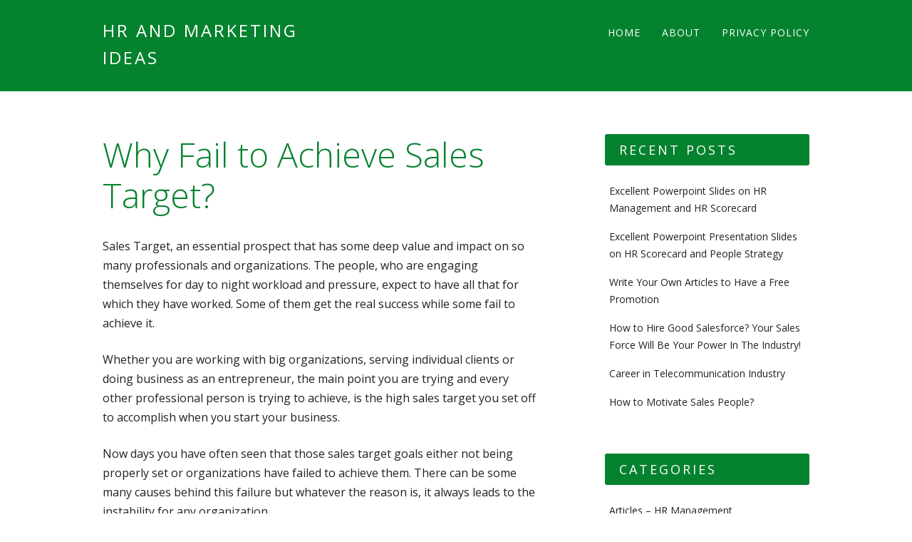

--- FILE ---
content_type: text/html; charset=UTF-8
request_url: https://marketinghrdpresentation.com/why-fail-to-achieve-sales-target/
body_size: 10734
content:
<!DOCTYPE html>
<html lang="en-US" class="no-js">
<head>
<meta charset="UTF-8" />
<meta name="viewport" content="width=device-width, initial-scale=1" />
<link rel="profile" href="http://gmpg.org/xfn/11" />
<link rel="pingback" href="https://marketinghrdpresentation.com/xmlrpc.php" />
<title>Why Fail to Achieve Sales Target? &#8211; HR and Marketing Ideas</title>
<meta name='robots' content='max-image-preview:large' />
<link rel="alternate" type="application/rss+xml" title="HR and Marketing Ideas &raquo; Feed" href="https://marketinghrdpresentation.com/feed/" />
<link rel="alternate" type="application/rss+xml" title="HR and Marketing Ideas &raquo; Comments Feed" href="https://marketinghrdpresentation.com/comments/feed/" />
<script type="text/javascript">
/* <![CDATA[ */
window._wpemojiSettings = {"baseUrl":"https:\/\/s.w.org\/images\/core\/emoji\/15.0.3\/72x72\/","ext":".png","svgUrl":"https:\/\/s.w.org\/images\/core\/emoji\/15.0.3\/svg\/","svgExt":".svg","source":{"concatemoji":"https:\/\/marketinghrdpresentation.com\/wp-includes\/js\/wp-emoji-release.min.js?ver=6.6.4"}};
/*! This file is auto-generated */
!function(i,n){var o,s,e;function c(e){try{var t={supportTests:e,timestamp:(new Date).valueOf()};sessionStorage.setItem(o,JSON.stringify(t))}catch(e){}}function p(e,t,n){e.clearRect(0,0,e.canvas.width,e.canvas.height),e.fillText(t,0,0);var t=new Uint32Array(e.getImageData(0,0,e.canvas.width,e.canvas.height).data),r=(e.clearRect(0,0,e.canvas.width,e.canvas.height),e.fillText(n,0,0),new Uint32Array(e.getImageData(0,0,e.canvas.width,e.canvas.height).data));return t.every(function(e,t){return e===r[t]})}function u(e,t,n){switch(t){case"flag":return n(e,"\ud83c\udff3\ufe0f\u200d\u26a7\ufe0f","\ud83c\udff3\ufe0f\u200b\u26a7\ufe0f")?!1:!n(e,"\ud83c\uddfa\ud83c\uddf3","\ud83c\uddfa\u200b\ud83c\uddf3")&&!n(e,"\ud83c\udff4\udb40\udc67\udb40\udc62\udb40\udc65\udb40\udc6e\udb40\udc67\udb40\udc7f","\ud83c\udff4\u200b\udb40\udc67\u200b\udb40\udc62\u200b\udb40\udc65\u200b\udb40\udc6e\u200b\udb40\udc67\u200b\udb40\udc7f");case"emoji":return!n(e,"\ud83d\udc26\u200d\u2b1b","\ud83d\udc26\u200b\u2b1b")}return!1}function f(e,t,n){var r="undefined"!=typeof WorkerGlobalScope&&self instanceof WorkerGlobalScope?new OffscreenCanvas(300,150):i.createElement("canvas"),a=r.getContext("2d",{willReadFrequently:!0}),o=(a.textBaseline="top",a.font="600 32px Arial",{});return e.forEach(function(e){o[e]=t(a,e,n)}),o}function t(e){var t=i.createElement("script");t.src=e,t.defer=!0,i.head.appendChild(t)}"undefined"!=typeof Promise&&(o="wpEmojiSettingsSupports",s=["flag","emoji"],n.supports={everything:!0,everythingExceptFlag:!0},e=new Promise(function(e){i.addEventListener("DOMContentLoaded",e,{once:!0})}),new Promise(function(t){var n=function(){try{var e=JSON.parse(sessionStorage.getItem(o));if("object"==typeof e&&"number"==typeof e.timestamp&&(new Date).valueOf()<e.timestamp+604800&&"object"==typeof e.supportTests)return e.supportTests}catch(e){}return null}();if(!n){if("undefined"!=typeof Worker&&"undefined"!=typeof OffscreenCanvas&&"undefined"!=typeof URL&&URL.createObjectURL&&"undefined"!=typeof Blob)try{var e="postMessage("+f.toString()+"("+[JSON.stringify(s),u.toString(),p.toString()].join(",")+"));",r=new Blob([e],{type:"text/javascript"}),a=new Worker(URL.createObjectURL(r),{name:"wpTestEmojiSupports"});return void(a.onmessage=function(e){c(n=e.data),a.terminate(),t(n)})}catch(e){}c(n=f(s,u,p))}t(n)}).then(function(e){for(var t in e)n.supports[t]=e[t],n.supports.everything=n.supports.everything&&n.supports[t],"flag"!==t&&(n.supports.everythingExceptFlag=n.supports.everythingExceptFlag&&n.supports[t]);n.supports.everythingExceptFlag=n.supports.everythingExceptFlag&&!n.supports.flag,n.DOMReady=!1,n.readyCallback=function(){n.DOMReady=!0}}).then(function(){return e}).then(function(){var e;n.supports.everything||(n.readyCallback(),(e=n.source||{}).concatemoji?t(e.concatemoji):e.wpemoji&&e.twemoji&&(t(e.twemoji),t(e.wpemoji)))}))}((window,document),window._wpemojiSettings);
/* ]]> */
</script>
<style id='wp-emoji-styles-inline-css' type='text/css'>

	img.wp-smiley, img.emoji {
		display: inline !important;
		border: none !important;
		box-shadow: none !important;
		height: 1em !important;
		width: 1em !important;
		margin: 0 0.07em !important;
		vertical-align: -0.1em !important;
		background: none !important;
		padding: 0 !important;
	}
</style>
<link rel='stylesheet' id='wp-block-library-css' href='https://marketinghrdpresentation.com/wp-includes/css/dist/block-library/style.min.css?ver=6.6.4' type='text/css' media='all' />
<style id='classic-theme-styles-inline-css' type='text/css'>
/*! This file is auto-generated */
.wp-block-button__link{color:#fff;background-color:#32373c;border-radius:9999px;box-shadow:none;text-decoration:none;padding:calc(.667em + 2px) calc(1.333em + 2px);font-size:1.125em}.wp-block-file__button{background:#32373c;color:#fff;text-decoration:none}
</style>
<style id='global-styles-inline-css' type='text/css'>
:root{--wp--preset--aspect-ratio--square: 1;--wp--preset--aspect-ratio--4-3: 4/3;--wp--preset--aspect-ratio--3-4: 3/4;--wp--preset--aspect-ratio--3-2: 3/2;--wp--preset--aspect-ratio--2-3: 2/3;--wp--preset--aspect-ratio--16-9: 16/9;--wp--preset--aspect-ratio--9-16: 9/16;--wp--preset--color--black: #000000;--wp--preset--color--cyan-bluish-gray: #abb8c3;--wp--preset--color--white: #ffffff;--wp--preset--color--pale-pink: #f78da7;--wp--preset--color--vivid-red: #cf2e2e;--wp--preset--color--luminous-vivid-orange: #ff6900;--wp--preset--color--luminous-vivid-amber: #fcb900;--wp--preset--color--light-green-cyan: #7bdcb5;--wp--preset--color--vivid-green-cyan: #00d084;--wp--preset--color--pale-cyan-blue: #8ed1fc;--wp--preset--color--vivid-cyan-blue: #0693e3;--wp--preset--color--vivid-purple: #9b51e0;--wp--preset--gradient--vivid-cyan-blue-to-vivid-purple: linear-gradient(135deg,rgba(6,147,227,1) 0%,rgb(155,81,224) 100%);--wp--preset--gradient--light-green-cyan-to-vivid-green-cyan: linear-gradient(135deg,rgb(122,220,180) 0%,rgb(0,208,130) 100%);--wp--preset--gradient--luminous-vivid-amber-to-luminous-vivid-orange: linear-gradient(135deg,rgba(252,185,0,1) 0%,rgba(255,105,0,1) 100%);--wp--preset--gradient--luminous-vivid-orange-to-vivid-red: linear-gradient(135deg,rgba(255,105,0,1) 0%,rgb(207,46,46) 100%);--wp--preset--gradient--very-light-gray-to-cyan-bluish-gray: linear-gradient(135deg,rgb(238,238,238) 0%,rgb(169,184,195) 100%);--wp--preset--gradient--cool-to-warm-spectrum: linear-gradient(135deg,rgb(74,234,220) 0%,rgb(151,120,209) 20%,rgb(207,42,186) 40%,rgb(238,44,130) 60%,rgb(251,105,98) 80%,rgb(254,248,76) 100%);--wp--preset--gradient--blush-light-purple: linear-gradient(135deg,rgb(255,206,236) 0%,rgb(152,150,240) 100%);--wp--preset--gradient--blush-bordeaux: linear-gradient(135deg,rgb(254,205,165) 0%,rgb(254,45,45) 50%,rgb(107,0,62) 100%);--wp--preset--gradient--luminous-dusk: linear-gradient(135deg,rgb(255,203,112) 0%,rgb(199,81,192) 50%,rgb(65,88,208) 100%);--wp--preset--gradient--pale-ocean: linear-gradient(135deg,rgb(255,245,203) 0%,rgb(182,227,212) 50%,rgb(51,167,181) 100%);--wp--preset--gradient--electric-grass: linear-gradient(135deg,rgb(202,248,128) 0%,rgb(113,206,126) 100%);--wp--preset--gradient--midnight: linear-gradient(135deg,rgb(2,3,129) 0%,rgb(40,116,252) 100%);--wp--preset--font-size--small: 13px;--wp--preset--font-size--medium: 20px;--wp--preset--font-size--large: 36px;--wp--preset--font-size--x-large: 42px;--wp--preset--spacing--20: 0.44rem;--wp--preset--spacing--30: 0.67rem;--wp--preset--spacing--40: 1rem;--wp--preset--spacing--50: 1.5rem;--wp--preset--spacing--60: 2.25rem;--wp--preset--spacing--70: 3.38rem;--wp--preset--spacing--80: 5.06rem;--wp--preset--shadow--natural: 6px 6px 9px rgba(0, 0, 0, 0.2);--wp--preset--shadow--deep: 12px 12px 50px rgba(0, 0, 0, 0.4);--wp--preset--shadow--sharp: 6px 6px 0px rgba(0, 0, 0, 0.2);--wp--preset--shadow--outlined: 6px 6px 0px -3px rgba(255, 255, 255, 1), 6px 6px rgba(0, 0, 0, 1);--wp--preset--shadow--crisp: 6px 6px 0px rgba(0, 0, 0, 1);}:where(.is-layout-flex){gap: 0.5em;}:where(.is-layout-grid){gap: 0.5em;}body .is-layout-flex{display: flex;}.is-layout-flex{flex-wrap: wrap;align-items: center;}.is-layout-flex > :is(*, div){margin: 0;}body .is-layout-grid{display: grid;}.is-layout-grid > :is(*, div){margin: 0;}:where(.wp-block-columns.is-layout-flex){gap: 2em;}:where(.wp-block-columns.is-layout-grid){gap: 2em;}:where(.wp-block-post-template.is-layout-flex){gap: 1.25em;}:where(.wp-block-post-template.is-layout-grid){gap: 1.25em;}.has-black-color{color: var(--wp--preset--color--black) !important;}.has-cyan-bluish-gray-color{color: var(--wp--preset--color--cyan-bluish-gray) !important;}.has-white-color{color: var(--wp--preset--color--white) !important;}.has-pale-pink-color{color: var(--wp--preset--color--pale-pink) !important;}.has-vivid-red-color{color: var(--wp--preset--color--vivid-red) !important;}.has-luminous-vivid-orange-color{color: var(--wp--preset--color--luminous-vivid-orange) !important;}.has-luminous-vivid-amber-color{color: var(--wp--preset--color--luminous-vivid-amber) !important;}.has-light-green-cyan-color{color: var(--wp--preset--color--light-green-cyan) !important;}.has-vivid-green-cyan-color{color: var(--wp--preset--color--vivid-green-cyan) !important;}.has-pale-cyan-blue-color{color: var(--wp--preset--color--pale-cyan-blue) !important;}.has-vivid-cyan-blue-color{color: var(--wp--preset--color--vivid-cyan-blue) !important;}.has-vivid-purple-color{color: var(--wp--preset--color--vivid-purple) !important;}.has-black-background-color{background-color: var(--wp--preset--color--black) !important;}.has-cyan-bluish-gray-background-color{background-color: var(--wp--preset--color--cyan-bluish-gray) !important;}.has-white-background-color{background-color: var(--wp--preset--color--white) !important;}.has-pale-pink-background-color{background-color: var(--wp--preset--color--pale-pink) !important;}.has-vivid-red-background-color{background-color: var(--wp--preset--color--vivid-red) !important;}.has-luminous-vivid-orange-background-color{background-color: var(--wp--preset--color--luminous-vivid-orange) !important;}.has-luminous-vivid-amber-background-color{background-color: var(--wp--preset--color--luminous-vivid-amber) !important;}.has-light-green-cyan-background-color{background-color: var(--wp--preset--color--light-green-cyan) !important;}.has-vivid-green-cyan-background-color{background-color: var(--wp--preset--color--vivid-green-cyan) !important;}.has-pale-cyan-blue-background-color{background-color: var(--wp--preset--color--pale-cyan-blue) !important;}.has-vivid-cyan-blue-background-color{background-color: var(--wp--preset--color--vivid-cyan-blue) !important;}.has-vivid-purple-background-color{background-color: var(--wp--preset--color--vivid-purple) !important;}.has-black-border-color{border-color: var(--wp--preset--color--black) !important;}.has-cyan-bluish-gray-border-color{border-color: var(--wp--preset--color--cyan-bluish-gray) !important;}.has-white-border-color{border-color: var(--wp--preset--color--white) !important;}.has-pale-pink-border-color{border-color: var(--wp--preset--color--pale-pink) !important;}.has-vivid-red-border-color{border-color: var(--wp--preset--color--vivid-red) !important;}.has-luminous-vivid-orange-border-color{border-color: var(--wp--preset--color--luminous-vivid-orange) !important;}.has-luminous-vivid-amber-border-color{border-color: var(--wp--preset--color--luminous-vivid-amber) !important;}.has-light-green-cyan-border-color{border-color: var(--wp--preset--color--light-green-cyan) !important;}.has-vivid-green-cyan-border-color{border-color: var(--wp--preset--color--vivid-green-cyan) !important;}.has-pale-cyan-blue-border-color{border-color: var(--wp--preset--color--pale-cyan-blue) !important;}.has-vivid-cyan-blue-border-color{border-color: var(--wp--preset--color--vivid-cyan-blue) !important;}.has-vivid-purple-border-color{border-color: var(--wp--preset--color--vivid-purple) !important;}.has-vivid-cyan-blue-to-vivid-purple-gradient-background{background: var(--wp--preset--gradient--vivid-cyan-blue-to-vivid-purple) !important;}.has-light-green-cyan-to-vivid-green-cyan-gradient-background{background: var(--wp--preset--gradient--light-green-cyan-to-vivid-green-cyan) !important;}.has-luminous-vivid-amber-to-luminous-vivid-orange-gradient-background{background: var(--wp--preset--gradient--luminous-vivid-amber-to-luminous-vivid-orange) !important;}.has-luminous-vivid-orange-to-vivid-red-gradient-background{background: var(--wp--preset--gradient--luminous-vivid-orange-to-vivid-red) !important;}.has-very-light-gray-to-cyan-bluish-gray-gradient-background{background: var(--wp--preset--gradient--very-light-gray-to-cyan-bluish-gray) !important;}.has-cool-to-warm-spectrum-gradient-background{background: var(--wp--preset--gradient--cool-to-warm-spectrum) !important;}.has-blush-light-purple-gradient-background{background: var(--wp--preset--gradient--blush-light-purple) !important;}.has-blush-bordeaux-gradient-background{background: var(--wp--preset--gradient--blush-bordeaux) !important;}.has-luminous-dusk-gradient-background{background: var(--wp--preset--gradient--luminous-dusk) !important;}.has-pale-ocean-gradient-background{background: var(--wp--preset--gradient--pale-ocean) !important;}.has-electric-grass-gradient-background{background: var(--wp--preset--gradient--electric-grass) !important;}.has-midnight-gradient-background{background: var(--wp--preset--gradient--midnight) !important;}.has-small-font-size{font-size: var(--wp--preset--font-size--small) !important;}.has-medium-font-size{font-size: var(--wp--preset--font-size--medium) !important;}.has-large-font-size{font-size: var(--wp--preset--font-size--large) !important;}.has-x-large-font-size{font-size: var(--wp--preset--font-size--x-large) !important;}
:where(.wp-block-post-template.is-layout-flex){gap: 1.25em;}:where(.wp-block-post-template.is-layout-grid){gap: 1.25em;}
:where(.wp-block-columns.is-layout-flex){gap: 2em;}:where(.wp-block-columns.is-layout-grid){gap: 2em;}
:root :where(.wp-block-pullquote){font-size: 1.5em;line-height: 1.6;}
</style>
<link rel='stylesheet' id='hostmarks_style-css' href='https://marketinghrdpresentation.com/wp-content/themes/hostmarks/style.css?ver=6.6.4' type='text/css' media='all' />
<script type="text/javascript" src="https://marketinghrdpresentation.com/wp-content/themes/hostmarks/library/js/modernizr-2.6.2.min.js?ver=2.6.2" id="modernizr-js"></script>
<script type="text/javascript" src="https://marketinghrdpresentation.com/wp-includes/js/jquery/jquery.min.js?ver=3.7.1" id="jquery-core-js"></script>
<script type="text/javascript" src="https://marketinghrdpresentation.com/wp-includes/js/jquery/jquery-migrate.min.js?ver=3.4.1" id="jquery-migrate-js"></script>
<script type="text/javascript" src="https://marketinghrdpresentation.com/wp-includes/js/imagesloaded.min.js?ver=5.0.0" id="imagesloaded-js"></script>
<script type="text/javascript" src="https://marketinghrdpresentation.com/wp-includes/js/masonry.min.js?ver=4.2.2" id="masonry-js"></script>
<script type="text/javascript" src="https://marketinghrdpresentation.com/wp-includes/js/jquery/jquery.masonry.min.js?ver=3.1.2b" id="jquery-masonry-js"></script>
<script type="text/javascript" src="https://marketinghrdpresentation.com/wp-content/themes/hostmarks/library/js/scripts.js?ver=1.0.0" id="hostmarks_custom_js-js"></script>
<link rel="https://api.w.org/" href="https://marketinghrdpresentation.com/wp-json/" /><link rel="alternate" title="JSON" type="application/json" href="https://marketinghrdpresentation.com/wp-json/wp/v2/posts/834" /><link rel="EditURI" type="application/rsd+xml" title="RSD" href="https://marketinghrdpresentation.com/xmlrpc.php?rsd" />
<meta name="generator" content="WordPress 6.6.4" />
<link rel="canonical" href="https://marketinghrdpresentation.com/why-fail-to-achieve-sales-target/" />
<link rel='shortlink' href='https://marketinghrdpresentation.com/?p=834' />
<link rel="alternate" title="oEmbed (JSON)" type="application/json+oembed" href="https://marketinghrdpresentation.com/wp-json/oembed/1.0/embed?url=https%3A%2F%2Fmarketinghrdpresentation.com%2Fwhy-fail-to-achieve-sales-target%2F" />
<link rel="alternate" title="oEmbed (XML)" type="text/xml+oembed" href="https://marketinghrdpresentation.com/wp-json/oembed/1.0/embed?url=https%3A%2F%2Fmarketinghrdpresentation.com%2Fwhy-fail-to-achieve-sales-target%2F&#038;format=xml" />
<!-- Analytics by WP Statistics v14.10.3 - https://wp-statistics.com -->
	<style id="hostmarks-color-settings">
			header[role=banner] {
			background-color: #05822e;
		}
		
			.copy-blue-box {
			background-color: #05822e;
		}
		
			a, a:visited, body.page .entry-title, body.single .entry-title, .not-found .entry-title { 
			color: #05822e;
		}
		
		
		
			#comments-title, #reply-title {
			color: #05822e;
		}
		#respond #submit {
			background-color: #05822e;
		}
	
		
			.pagination li a:hover, .pagination li.active a, #sidebar .widget-title {
			background-color: #05822e;
		}
		
			footer[role=contentinfo] {
			background-color: #05822e;
		}
		</style>
	</head>
<body class="post-template-default single single-post postid-834 single-format-standard single-author">
<div id="container">

	<header id="branding" role="banner">
    
      <div id="inner-header" class="clearfix">
      
		<div id="site-heading">
						<div id="site-title"><a href="https://marketinghrdpresentation.com/" title="HR and Marketing Ideas" rel="home">HR and Marketing Ideas</a></div>
            		</div>

		<nav id="access" role="navigation" class="clearfix">
			<h1 class="assistive-text section-heading">Main menu</h1>
			<div class="skip-link screen-reader-text"><a href="#content" title="Skip to content">Skip to content</a></div>
			<div class="menu"><ul><li ><a href="https://marketinghrdpresentation.com/">Home</a></li><li class="page_item page-item-2"><a href="https://marketinghrdpresentation.com/about/">About</a></li><li class="page_item page-item-1130"><a href="https://marketinghrdpresentation.com/privacy-policy-at-marketinghrdpresentation-com/">Privacy Policy</a></li></ul></div>		</nav><!-- #access -->
        
      </div>

	</header><!-- #branding -->
    <div id="content" class="clearfix">
        
        <div id="main" class="col620 clearfix" role="main">

			
				<article id="post-834" class="post-834 post type-post status-publish format-standard hentry category-marketing-articles tag-achieve tag-sales-target tag-why-fail">
	<header class="entry-header">
    	<div class="entry-meta">
			<a href="https://marketinghrdpresentation.com/why-fail-to-achieve-sales-target/" title="2:08 pm" rel="bookmark"><time class="entry-date" datetime="2013-08-25T14:08:48+07:00">August 25, 2013</time></a><span class="byline"> &nbsp; <span class="sep"> by </span> <span class="author vcard"><a class="url fn n" href="https://marketinghrdpresentation.com/author/yodhia/" title="View all posts by admin" rel="author">admin</a></span></span>		</div><!-- .entry-meta -->

		<h1 class="entry-title">Why Fail to Achieve Sales Target?</h1>
	</header><!-- .entry-header -->

	<div class="entry-content post-content">
		<p>Sales Target, an essential prospect that has some deep value and impact on so many professionals and organizations. The people, who are engaging themselves for day to night workload and pressure, expect to have all that for which they have worked. Some of them get the real success while some fail to achieve it.</p>
<p>Whether you are working with big organizations, serving individual clients or doing business as an entrepreneur, the main point you are trying and every other professional person is trying to achieve, is the high sales target you set off to accomplish when you start your business. </p>
<p>Now days you have often seen that those sales target goals either not being properly set or organizations have failed to achieve them. There can be some many causes behind this failure but whatever the reason is, it always leads to the instability for any organization. <span id="more-834"></span></p>
<p>Based on the information from INC. magazine and Dun – Bradstreet, round about 33 percent out of every 100 percent of all new businesses; has got to experience the failure within the first six months, 50 percent get fail within the first two years of actions and 75 percent ended to reach failure within their first three years. Strange but true!</p><div class="icwDVM3l" style="clear:both;float:left;width:100%;margin:0 0 20px 0;"><center><h2> Click the image below to download !! </center></h2>

<!-- wp:image {"id":1040,"width":"840px","height":"auto","sizeSlug":"full","linkDestination":"media"} -->
<figure class="wp-block-image size-full is-resized"><a href="https://sales-management-slides.com/brilliant-slides-and-report-about-marketing-strategy-and-marketing-management/"><img decoding="async" src="https://sales-management-slides.com/wp-content/uploads/2017/01/banner-6-2.jpg" alt="" class="wp-image-1040" style="width:840px;height:auto"/></a></figure>
<!-- /wp:image -->



</div>
<p>Even sales target is hard to achieve when it comes to product launches and service provision. When you offer the so awaited product in market, you expect to get the desired results and profits from the audience, especially revenue. However, things turn into some nightmares when you go down side in making desirable profits. So here, we are going to discuss the main causes that results why your business fails to achieve sales target!</p>
<p>The foremost noticeable feature is when you do not have the perfect business plan to execute. You must be known of the old saying “when you don’t have any idea on which direction you are going, how you will reach there?”</p>
<p>This clearly means if a business person does nothave the exact well-cleared plan to start his business with, how he is going to create a strong position in the market. Before developing a business plan, most businesspersons just open their doors and expect to get maximum success. However, this is not what actually happens, instead their overall sales growth gets affected badly which results in failing to attain the sales target set.</p>
<p>Secondly, you have seen in many cases that newer businesses and organizations reach to the point of shutting down their operations with in the first few months due to underfunding. This happens either because the owner runs out of money or you do not have strong investors. </p>
<p>To run a strong and competitive business all you have to do is to have huge funds which will gear up your starting cost as well as act as a source to sustain your business for few initial months, resulting into high sales and profits in future operations. Moreover, by taking consideration of your yearly financial statements and forecasting you should decide how you are going to take your business in future in order to reach the sales target.</p>
<p>Another reason, which covers the scope of failed sales target, is the lack of organizational objectives and goals. When you have the perfect business plan and loads of money to invest in order to start your business and keep on expecting higher revenue generation without setting your prior goals and objectives, then your strategy in so not good enough to meet your expectations. Because a business plan with not having the clear goals and objectives to be meet is just not capable to get the possible and competitive sales profit rate in the market.</p>
<p>During your planning process, you should create well-developed goals and objectives related to your marketing and organizational strategies. This can be done by breaking down them into quarters and put a check to see whether your operations are fulfilling them. Business goals can include profit objectives, revenue, number of new clients, marketing activities, new services and products launched and last but not the least sales target.</p><div class="e9WtFpQ8" style="clear:both;float:left;width:100%;margin:0 0 20px 0;"><center><h2> Click the image below to download !! </center></h2>

<!-- wp:image {"id":1041,"sizeSlug":"full","linkDestination":"media"} -->
<figure class="wp-block-image size-full"><a href="https://sales-management-slides.com/brilliant-slides-and-report-about-marketing-strategy-and-marketing-management/"><img decoding="async" src="https://sales-management-slides.com/wp-content/uploads/2017/01/banner-7.jpg" alt="" class="wp-image-1041"/></a></figure>
<!-- /wp:image --></div>
<p>Linked to the above reason discuss, business owners experience the major failure in their business processes mainly because of the incorrect measurement of their set goals and management objectives. This point arises when the owner starts to get immersed in initial benefits and forget the long-term goals which he needed to take care of more to progress his business. Therefore,it is fairly important to not just set up the goals but also measure and evaluate them time to time. This all will help him to check the room for improvements and advancement in the business.</p>
<p>Next on the list of reasons for a business organization failure is not paying full attention on its cash flows. During the early stages of your business, the foremost element is your cash flows. Cash flows are your all of the money that you take in every month by subtracting your monthly disbursements. These days it is common for many businesses to possess negative cash flow statements for the initial months of operations, which results to less chances of achieving the profits.</p>
<p>When businesses does not possess an ability to target there core customers and clearly understand there aimed industry, then those organizations are surely going towards the deeper end where they will not get any chance to challenge there poor position.  </p>
<p>Business is all about your target audience and customers means you have to take into consideration about who are your exact customer niches, to whom you are going to offer your new product or service. Likewise getting and understanding your particular industry is also a chief aspect to hit your sales target and grab it.</p>
<p>Lastly, most businesses move towards the direction of low profits and failures when they are not able estimate the importance of market competition. Every business organization should have to be more strength full in order to have the best competitive advantage other its industry competitors.  Many companies lead to get failed sales targets because of the inability to secure all these factors and reasons, which they need more, and more of them.</p>
			</div><!-- .entry-content -->

	<footer class="entry-meta">
		<span class="cat-meta-icon">This entry was posted in</span> <a href="https://marketinghrdpresentation.com/category/marketing-articles/" rel="tag">Articles - Marketing/Strategy</a> <span class="tag-meta-icon">and tagged</span> <a href="https://marketinghrdpresentation.com/tag/achieve/" rel="tag">Achieve</a>, <a href="https://marketinghrdpresentation.com/tag/sales-target/" rel="tag">Sales Target</a>, <a href="https://marketinghrdpresentation.com/tag/why-fail/" rel="tag">Why Fail</a>.
			</footer><!-- .entry-meta -->
</article><!-- #post-834 -->
					<nav id="nav-below">
		<h1 class="assistive-text section-heading">Post navigation</h1>

	
		<div class="nav-previous"><a href="https://marketinghrdpresentation.com/operations-management-at-toyota/" rel="prev"><span class="meta-nav">&larr; Previous</span></a></div>		<div class="nav-next"><a href="https://marketinghrdpresentation.com/plan-your-target-marketing-carefully-to-grow-your-business/" rel="next"><span class="meta-nav">Next &rarr;</span></a></div>
	
	</nav><!-- #nav-below -->
	
				
			
        </div> <!-- end #main -->

        		<div id="sidebar" class="widget-area col300" role="complementary">

						
			
		<aside id="recent-posts-2" class="widget widget_recent_entries">
		<div class="widget-title">Recent Posts</div>
		<ul>
											<li>
					<a href="https://marketinghrdpresentation.com/excellent-powerpoint-slides-on-hr-management-and-hr-scorecard/">Excellent Powerpoint Slides on HR Management and HR Scorecard</a>
									</li>
											<li>
					<a href="https://marketinghrdpresentation.com/excellent-powerpoint-presentation-slides-on-hr-scorecard-and-people-strategy/">Excellent Powerpoint Presentation Slides on HR Scorecard and People Strategy</a>
									</li>
											<li>
					<a href="https://marketinghrdpresentation.com/write-your-own-articles-to-have-a-free-promotion/">Write Your Own Articles to Have a Free Promotion</a>
									</li>
											<li>
					<a href="https://marketinghrdpresentation.com/how-to-hire-good-salesforce-your-sales-force-will-be-your-power-in-the-industry/">How to Hire Good Salesforce? Your Sales Force Will Be Your Power In The Industry!</a>
									</li>
											<li>
					<a href="https://marketinghrdpresentation.com/career-in-telecommunication-industry/">Career in Telecommunication Industry</a>
									</li>
											<li>
					<a href="https://marketinghrdpresentation.com/how-to-motivate-sales-people/">How to Motivate Sales People?</a>
									</li>
					</ul>

		</aside><aside id="categories-3" class="widget widget_categories"><div class="widget-title">Categories</div>
			<ul>
					<li class="cat-item cat-item-3"><a href="https://marketinghrdpresentation.com/category/hr-articles/">Articles &#8211; HR Management</a>
</li>
	<li class="cat-item cat-item-484"><a href="https://marketinghrdpresentation.com/category/article-management/">Articles &#8211; Management</a>
</li>
	<li class="cat-item cat-item-4"><a href="https://marketinghrdpresentation.com/category/marketing-articles/">Articles &#8211; Marketing/Strategy</a>
</li>
	<li class="cat-item cat-item-5"><a href="https://marketinghrdpresentation.com/category/hr-powerpoint-slides/">Presentation Slides &#8211; HR Management</a>
</li>
	<li class="cat-item cat-item-6"><a href="https://marketinghrdpresentation.com/category/marketing-powerpoint-slides/">Presentation Slides &#8211; Marketing &amp; Strategy</a>
</li>
	<li class="cat-item cat-item-34"><a href="https://marketinghrdpresentation.com/category/presentation-slides-personal-development/">Presentation Slides &#8211; Personal Development</a>
</li>
	<li class="cat-item cat-item-1"><a href="https://marketinghrdpresentation.com/category/uncategorized/">Uncategorized</a>
</li>
			</ul>

			</aside>		</div><!-- #sidebar .widget-area -->
    </div> <!-- end #content -->
    
            

	<footer id="colophon" role="contentinfo">
		<div id="site-generator">
		&copy; 2024 HR and Marketing Ideas<br> 
            		</div>
	</footer><!-- #colophon -->
</div><!-- #container -->
<link rel='stylesheet' id='remove-style-meta-css' href='https://marketinghrdpresentation.com/wp-content/plugins/wp-author-date-and-meta-remover/css/entrymetastyle.css?ver=1.0' type='text/css' media='all' />
<script type="text/javascript" id="wp-statistics-tracker-js-extra">
/* <![CDATA[ */
var WP_Statistics_Tracker_Object = {"requestUrl":"https:\/\/marketinghrdpresentation.com\/wp-json\/wp-statistics\/v2","ajaxUrl":"https:\/\/marketinghrdpresentation.com\/wp-admin\/admin-ajax.php","hitParams":{"wp_statistics_hit":1,"source_type":"post","source_id":834,"search_query":"","signature":"9868fe9324609939cf3350862fa8bf05","endpoint":"hit"},"onlineParams":{"wp_statistics_hit":1,"source_type":"post","source_id":834,"search_query":"","signature":"9868fe9324609939cf3350862fa8bf05","endpoint":"online"},"option":{"userOnline":true,"consentLevel":"disabled","dntEnabled":false,"bypassAdBlockers":false,"isWpConsentApiActive":false,"trackAnonymously":false,"isPreview":false},"jsCheckTime":"60000"};
/* ]]> */
</script>
<script type="text/javascript" src="https://marketinghrdpresentation.com/wp-content/plugins/wp-statistics/assets/js/tracker.js?ver=14.10.3" id="wp-statistics-tracker-js"></script>
</body>
</html>